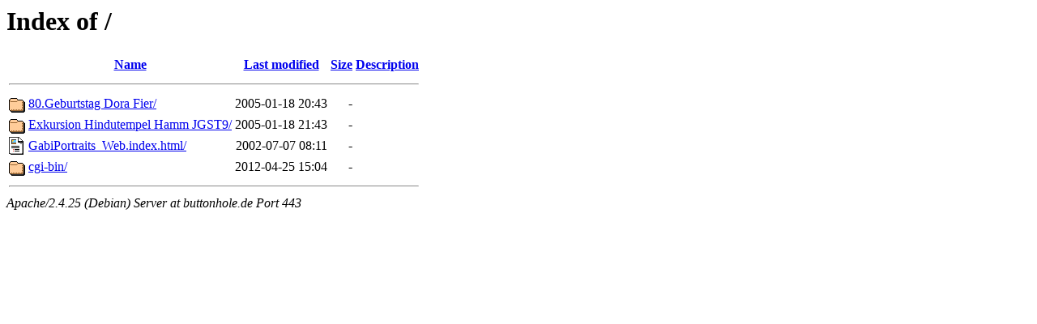

--- FILE ---
content_type: text/html;charset=UTF-8
request_url: https://buttonhole.de/
body_size: 548
content:
<!DOCTYPE HTML PUBLIC "-//W3C//DTD HTML 3.2 Final//EN">
<html>
 <head>
  <title>Index of /</title>
 </head>
 <body>
<h1>Index of /</h1>
  <table>
   <tr><th valign="top"><img src="/icons/blank.gif" alt="[ICO]"></th><th><a href="?C=N;O=D">Name</a></th><th><a href="?C=M;O=A">Last modified</a></th><th><a href="?C=S;O=A">Size</a></th><th><a href="?C=D;O=A">Description</a></th></tr>
   <tr><th colspan="5"><hr></th></tr>
<tr><td valign="top"><img src="/icons/folder.gif" alt="[DIR]"></td><td><a href="80.Geburtstag%20Dora%20Fier/">80.Geburtstag Dora Fier/</a></td><td align="right">2005-01-18 20:43  </td><td align="right">  - </td><td>&nbsp;</td></tr>
<tr><td valign="top"><img src="/icons/folder.gif" alt="[DIR]"></td><td><a href="Exkursion%20Hindutempel%20Hamm%20JGST9/">Exkursion Hindutempel Hamm JGST9/</a></td><td align="right">2005-01-18 21:43  </td><td align="right">  - </td><td>&nbsp;</td></tr>
<tr><td valign="top"><img src="/icons/layout.gif" alt="[DIR]"></td><td><a href="GabiPortraits_Web.index.html/">GabiPortraits_Web.index.html/</a></td><td align="right">2002-07-07 08:11  </td><td align="right">  - </td><td>&nbsp;</td></tr>
<tr><td valign="top"><img src="/icons/folder.gif" alt="[DIR]"></td><td><a href="cgi-bin/">cgi-bin/</a></td><td align="right">2012-04-25 15:04  </td><td align="right">  - </td><td>&nbsp;</td></tr>
   <tr><th colspan="5"><hr></th></tr>
</table>
<address>Apache/2.4.25 (Debian) Server at buttonhole.de Port 443</address>
</body></html>
